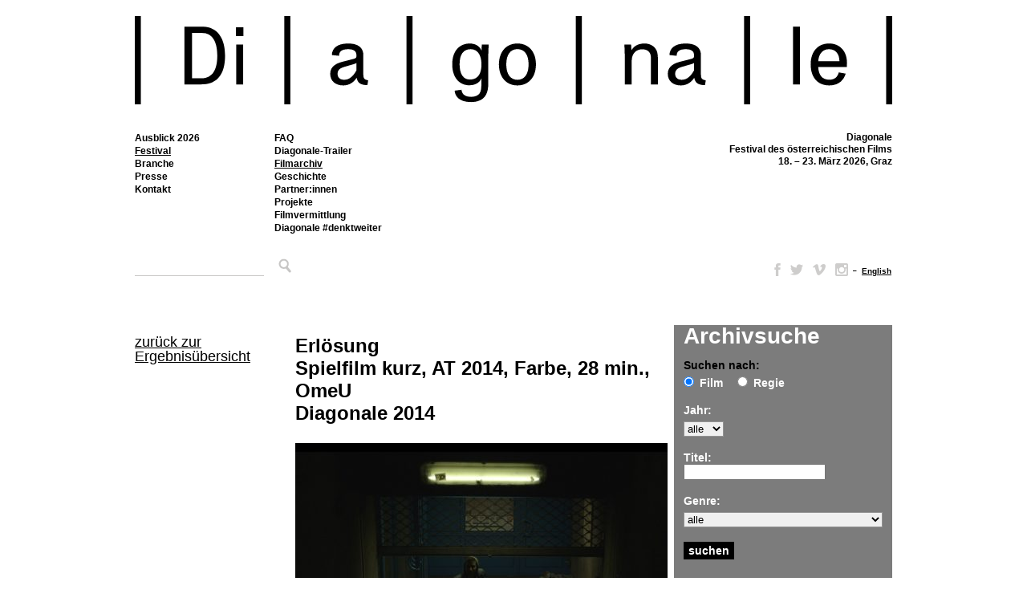

--- FILE ---
content_type: text/css
request_url: https://www.diagonale.at/wp-content/themes/diagonale/style.css?ver=1712913034
body_size: 69818
content:
/*
Theme Name: Diagonale
Description: Design und Programm sind urheberrechtlich geschuetzt.
Version: 3.0
Author: Heli Ammann, Roman Richter
*/

html {
    margin: 0;
    padding: 0;
}
body {
    margin: 0;
    padding: 0;
    color: #000000;
    font-family: Arial, Helvetica, sans-serif;
    font-size: 100.01%;
    background-color: #FFFFFF;
}
dialog {
	width:50%;
}
dialog a,
dialog a:hover,
dialog a:visited,
dialog a:active,
dialog a span,
dialog a:hover span,
dialog a:visited span,
dialog a:active span {
	text-decoration:none !important;
}
.stage {
    margin-left:auto;
    margin-right:auto;
    position: relative;
    width: 944px;
    background-color: #FFF;
}
.spielplan .stage {
	max-width:1544px;
	width:100%;
}
#right-spons-wrapper {
    max-width:300px;
    float:left;
    position:absolute;
    left:1004px;
    top:0px;
}
#right-spons-wrapper #right-spons {
    position: absolute;
    top: 0;
}
#right-spons-wrapper #right-spons.fixed {
    position: fixed;
    top: 0;
}
#right-spons-wrapper #right-spons img {
    margin:0;
    padding:0;
}
.header {
    width: 944px;
    background-color: transparent;
    margin-bottom: 15px;
    margin-right:0;
}

.spielplan .header {
    width:100%;
	max-width:1544px;
}

.header#startseite {
    margin-bottom: 30px;
    min-height:270px;
}

.header#aktuelles {
    margin-bottom: 45px;
}

.headtop {
    width: 100%;
    height: auto;
	margin-top:20px;
	position:relative;
}
.headtop #di-a-go-na-le img,
.headtop #d-24 img,
.headtop #d-year img,
.headtop #dia img {
    width:100%;
	height:auto;
}
.headtop #d-24,
.headtop #d-year,
.headtop #dia {
    display:none;
}

.headmid {
	display:flex;
	flex-direction:row;
	flex-wrap:nowrap;
	justify-content:space-between;
	margin-bottom:30px;
}

.headleft {
    width: 556px;
    height: auto;
	margin-top:30px;
}

.headright {
    height: auto;
    font-family: Arial,Helvetica,sans-serif;
    font-size: 12px;
	margin-top:30px;
	position:relative;
}

.spielplan .headright {
	float:right;
}

.logo {
    top: 0px;
    text-align: right;
    padding-top: 28px;
    padding-right: 0px;
    margin-right: 17px;
}

/* for header-gallery.php */
#ngg-pro-masonry-logo-outer-wrapper img {
    padding: 17px;
}

#sb-loading-inner {
    display: none;
}

.logotxt {
    margin-right:0;
    font-family: Arial,Helvetica,sans-serif;
    font-size: 12px;
    text-align: right;
    padding-top:0;
    line-height: 15px;
}

.suche {
    max-width: 288px;
    width:100%;
    margin-left:0;
    padding: 0;
}
#wrapper .suche {
    margin-left:0;
    position:static;
}
#wrapper.info ul,
#wrapper.info li {
	float:none;
	margin-left:6px;
}
#wrapper.info ol {
	padding-left:6px;
}
#wrapper.info li a,
#wrapper.info li a:visited {
	font-family: Arial, Helvetica, sans-serif;
	font-size: 12px;
	text-decoration: underline;
	color: #000;
	line-height: 16px;
}
#wrapper.info li a:hover,
#wrapper.info li a:active {
	font-family: Arial, Helvetica, sans-serif;
	font-size: 12px;
	text-decoration: underline;
	color: #000;
	line-height: 16px;
}
#wrapper.info hr {
	margin-top:18px;
	height:auto;
	margin-bottom:18px;
}
#wrapper.info h3 {
	margin-top:18px;
	height:auto;
	margin-bottom:18px;
}
#wrapper.info img {
	float:none;
}
#wrapper.info input {
	margin-top:-8px;
}
.suche form {
    padding: 0 0 0 0px;
}
.suche form .searchwrapper{
    display:flex;
}
.suche input#s {
    color: #8e8e8e;
    width: 157px;
    height: 20px;
    background-color: #F0F0F0;
    background: none;
    border: none;
    border-bottom: solid 1px #000;
}

.suche input#searchsubmit {
    background-image: url(img/lupe_b.png);
    background-repeat: no-repeat;
    background-color: transparent;
    width: 16px;
    height: 18px;
    margin-left: 18px;
    border: none;
}

.socialbox {
    font-family: Arial, Helvetica, sans-serif;
    font-size: 8px;
    color: #000000;
    font-weight: normal;
    line-height: 15px;
    margin-top:0;
    margin-right:0;
	display: flex;
	justify-content: space-between;
	flex-direction: row-reverse;
}
.socialbox ul {
    margin-top:7px;
}
.socialbox ul li {
    margin-left: 6px;
    float:left;
    text-align:left;
}

.socialbox ul li a#twitter,
.socialbox ul li a#facebook,
.socialbox ul li a#vimeo,
.socialbox ul li a#instagram { 
    width: 16px;
    height:16px;
    text-indent: -9999px;
    display: block;
    overflow: hidden;
    margin-left:6px;
    margin-top:-1px;
    margin-right:0;
}

.socialbox ul li a#twitter { 
    background: transparent url(img/twitter_online_social_media_grau.png) no-repeat 0 0;
}

.socialbox ul li a#facebook { 
    background: transparent url(img/facebook_online_social_media_grau.png) no-repeat 4px 0;
}

.socialbox ul li a#vimeo { 
    background: transparent url(img/vimeo_online_social_media_grau.png) no-repeat 0 0;
}

.socialbox ul li a#instagram { 
    background: transparent url(img/instagram_online_social_media_grau.png) no-repeat 0 0;
}

.socialbox ul li .wpml-ls-legacy-list-horizontal { 
    padding:0;
}

.socialbox ul li .wpml-ls-legacy-list-horizontal a { 
    line-height:15px;
}
.socialbox ul li .wpml-ls-legacy-list-horizontal a span {
    vertical-align: inherit;
}

.indeximg {
    width: 944px;
    height: 315px;
    top: 0;
    margin-bottom: 36px;
    float: left;
    background-image: url(img/indeximg.jpg);
}

.indexheadline {
    width: 944px;
    top: 0;
    margin-bottom: 15px;
    float: left;
    font-family: Arial, Helvetica, sans-serif;
    font-size: 20px;
    font-weight: lighter;
    color: #000;
    line-height: 54px;
    overflow:hidden;
}

.indexheadline ol li {
    float:left;
}

.indexheadline p {

    font-family: Arial, Helvetica, sans-serif;
    font-size: 20px;
    font-weight: lighter;
    color: #000;
    line-height: 54px;
}

.indexheadline a,
.indexheadline a:hover,
.indexheadline a:active,
.indexheadline a:visited {
    margin: 0;
    font-family:  Arial, Helvetica, sans-serif;
    font-size: 20px;
    font-weight: lighter;
    color: #000;
    line-height: 54px;
    text-decoration: underline;
}

.indexheadline #livestream {
	display:flex;
	flex-wrap:wrap;
	width:100%;
	font-family: Arial,Helvetica,sans-serif;
	font-size: 12px;
	line-height: 18px;
	margin-top: 0px;
	margin-bottom: 0px;
	font-weight: normal;
	color: #000;
	border-top: 5px #000 solid;
	padding-bottom: 0;
	padding-top: 7px;
	margin-bottom: 35px;
	position:relative;
}
.indexheadline #livestream #streamon a {
	display:block;
	height:100%;
	width:100%;
}
.indexheadline #livestream a span,
.indexheadline #livestream a:hover span,
.indexheadline #livestream a:visited span,
.indexheadline #livestream a:active span {
	color:#000;
}
.indexheadline #livestream a,
.indexheadline #livestream a:hover,
.indexheadline #livestream a:visited,
.indexheadline #livestream a:active {
	text-decoration:none;
}
.indexheadline #streamon {
	font-family: Arial,Helvetica,sans-serif;
	font-size: 21px;
	line-height: 26px;
	font-weight: bold;
	text-decoration: none;
	color: #000;
	width: 368px;
	margin-right:0;
}
.indexheadline #streamon span {
	position:relative;
	padding-left:17px;
}
.indexheadline #streamon span:before {
	content: '';
	height: 8px;
	width: 8px;
	background: red;
	border-radius: 50%;
	position: absolute;
	top: 50%;
	left:0;
	transform: translateY(-50%);
	animation: blink 2s infinite;
}
@keyframes blink {
  0%, 100% { opacity: 0; }
  50% { opacity: 1; }
}
.indexheadline #streamon,
.indexheadline #streaminfo {
	display:block;
	position:relative;
	margin-bottom:20px;
}
.indexheadline #streamon:last-child,
.indexheadline #streaminfo:last-child {
	margin-bottom:0;
}
.indexheadline #streaminfo {
	width:calc(100% - 368px);
}
.indexheadline #streaminfo p {
	font-family: Arial,Helvetica,sans-serif;
	font-size: 12px;
	line-height: 18px;
	margin-top: 0px;
	margin-bottom: 0px;
	font-weight: normal;
	color: #000;
}
.indexheadline #streaminfo a,
.indexheadline #streaminfo a:hover,
.indexheadline #streaminfo a:visited,
.indexheadline #streaminfo a:active {
	font-family: Arial,Helvetica,sans-serif;
	font-size: 12px;
	line-height: 18px;
	margin-top: 0px;
	margin-bottom: 0px;
	font-weight: normal;
	color: #000;
	text-decoration: underline;
}
.gallery_life.ratio_default .wpmf-gallery-item .wpmf-gallery-icon::before {
	padding-top: 0 !important;
}
.naviheadline {
    width: 944px;
    top: 0;
    margin-bottom: 36px;
    float: left;
    font-family: Arial, Helvetica, sans-serif;
    font-size: 20px;
    font-weight: lighter;
    color: #000;
    line-height: 30px;
}

.naviheadline ul {
    width: 100%;
}

.naviheadline p {
    font-family: Arial, Helvetica, sans-serif;
    font-size: 20px;
    font-weight: lighter;
    color: #000;
    line-height: 30px;
}

.navilinks li {
    display: inline;
    margin: 5px 0px;
    padding: 0px 0;
    padding-left: 5px;
    border-left: 1px solid #000000;
}

.navilinks li:first-child {
    border-left: 0;
    padding-left: 0px;
}

.navilinks li a,
.navilinks li a:visited {
    font-family: Arial, Helvetica, sans-serif;
    font-size: 20px;
    font-weight: lighter;
    color: #000;
    padding: 0;
    margin-top: 0;
    text-decoration: underline;
    white-space: nowrap;
}

.navilinks li a:hover,
.navilinks li a:active {
    font-family:  Arial, Helvetica, sans-serif;
    font-size: 20px;
    font-weight: lighter;
    padding: 0;
    margin-top: 0;
    text-decoration: underline;
    white-space: nowrap;
    color: #000;
}

ul,li {
    margin: 0 0px;
    padding: 0 0px;
    float: right;
}

/* Einstellungen fuer den Carousel-Slider */
.carousel ul {
    float: left;
}
.wpmf-front-box { 
    visibility: hidden;
}
.wpmf-gallerys ul.slides li {
    height:315px;
}

#wrapper {
    width: 100%;
	max-width:100%;
    padding: 0 0px;
    top: 0;
    margin-right:0;
    margin-bottom: 0px;
	margin-top:30px;
    float: left;
    position:relative;
	display: flex;
	flex-wrap: wrap;
	justify-content: space-between;
}

.spielplan #wrapper {
    width: 100%;
    max-width:1544px;
}

#wrapper .naviheadline ul.filmnavilinks li {
    float:none;
}

#wrapper #filmdetailsselwrapper #filmheadline ul.letters,
#wrapper #filmdetailsselwrapper #filmheadline ul.letters li,
#wrapper #regiedetailsselwrapper #regieheadline ul.letters,
#wrapper #regiedetailsselwrapper #regieheadline ul.letters li {
    float:left;
}

#wrapperleft {
    width: 100%;
    top: 0;
    float: left;
    margin-right: 16px;
	max-width: calc(50% - 104px);
}

.box {
    max-width: 368px;
	width:100%;
    top: 0;
    border-top: 5px #000 solid;
    padding-bottom: 0;
    padding-top: 7px;
    margin-bottom: 35px;
}

.box img {
    width: 368px;
    top: 0;
    padding-top: 0px;
    padding-bottom: 0px;
    margin-bottom: 17px;
    border: none;
    display: block;
}

.deko {
    width: 368px;
    top: 0;
    float: left;
    padding-bottom: 0;
    margin-bottom: 35px;
}

.boxnl {
    width: 368px;
    top: 0;
    float: left;
    border-top: 9px #000 solid;
    padding-bottom: 0;
    margin-bottom: 35px;
}

.boxnl p {
    font-weight: bold;
}

.boxnl p a {
    font-weight: normal;
}

.boxnl form {
    margin-top: 16px;
}

.boxnl input {
    font-family: Arial,Helvetica,sans-serif;
    font-size: 12px;
    line-height: 26px;
    color: #7C7C7C;
    background-color: #F0F0F0;
    width: 272px;
    height: 26px;
    border: none;
    padding-left: 7px;
}

input {
    overflow: visible;
    padding-top: 0px;
}

input#checkbox {
    width: 20px;
    height: 20px;
    margin: 0;
    background-color: #FFF;
    border: none;
    padding: 0;
}

#wrapperright {
    max-width: calc(50% - 104px);
	width: 100%;
    top: 0;
    float: left;
    margin-bottom: 35px;
	margin-right:16px;
}

.submenu,h5 {
    margin-bottom: 0;
    margin-top: 10px;
    float: none;
    font-family: Arial, Helvetica, sans-serif;
    font-size: 10px;
    font-weight: lighter;
    color: #606060;
    display: inline;
}

.headline {
    margin-top: 0px;
    margin-bottom: 23px;
}

.headline#aktuelles {
    margin-top: 0px;
    margin-bottom: 11px;
}

.aktuellesdatum {
    margin-top: 0px;
    margin-bottom: 5px;
    font-weight: lighter;
    font-family: Arial, Helvetica, sans-serif;
    font-size: 14px;
    color: #7C7C7C;
}

.aktuellesimg {
    margin-top: 0px;
    margin-bottom: 24px;
}

.gallery-masonry {
	min-height:auto !important;
}

.boxcontent,.presseboxcontent {
    margin-top: 0px;
    padding-right: 20px;
    margin-bottom: 0px;
}

.boxcontent form {
    margin-top: 16px;
    margin: 0px;
    padding-top: 0px;
    font-family: Arial,Helvetica,sans-serif;
    font-size: 14px;
    line-height: 18px;
}

.boxcontent {
    font-family: Arial, Helvetica, sans-serif;
    font-size: 12px;
    color: #000;
    line-height: 18px;
}

.boxcontent h3 + p {
    margin-top: 0px;
    padding-right: 20px;
    margin-bottom: 0px;
    padding-bottom: 0px;
}

.boxcontentlarge {
    padding-right: 20px;
    padding-bottom: 0px;
    margin-top: 0;
    margin-bottom: 0;
}

.boxcontentlarge p {
    font-family: Arial, Helvetica, sans-serif;
    font-size: 20px;
    color: #000;
    line-height: 30px;
}

.boxcontentlarge p + p {
    font-family: Arial, Helvetica, sans-serif;
    font-size: 12px;
    color: #000;
    line-height: 18px;
}

.divider {
    width: 100%;
    border-top: 1px #000 solid;
    margin-bottom: 2px;
    margin-top: 36px;
}

.datumdivider {
    width: 368px;
    border-top: 1px #000 solid;
    margin-bottom: 18px;
    margin-top: 36px;
}

.stickydivider {
    width: 176px;
    border-top: 1px #000 solid;
    margin-bottom: 8px;
    margin-top: 14px;
}

.sponsors {
    width: 176px;
	max-width:100%;
    top: 0;
    margin-bottom: 32px;
    border-top: 5px #000 solid;
    text-align: right;
    line-height: 28px;
    position:static;
    right:0;
}
.sponsors-resp {
    display:none;
}

.sponsorscontent {
    width: 176px;
    top: 0;
    float: left;
    margin-left: 16px;
    margin-bottom: 32px;
    margin-top: 53px;
}

.sponsorsad,.nllist {
    margin-top: 9px;
    margin-bottom: 3px;
    width: 176px;
}

.sponsorsad h4 a,
.sponsorsad h4 a:hover,
.sponsorsad h4 a:active,
.sponsorsad h4 a:visited {
    color:#000;
    text-align:right;
    font-family: Arial, Helvetica, sans-serif;
    font-size: 12px;
	text-decoration:underline;
}

.sponsorsad a,
.sponsorsad a:hover,
.sponsorsad a:active,
.sponsorsad a:visited {
    font-family: Arial, Helvetica, sans-serif;
    font-size: 12px;
    font-weight: lighter;
    color: #000;
    padding: 0;
    margin-top: 0;
    text-decoration: underline;
}

.contentsponsors {
    width: 176px;
    float: left;
    margin-top: 0px;
    margin-left: 16px;
    margin-bottom: 32px;
    padding-top: 46px;
    /* border-top: 1px solid black; */
}

.wrappernllist {
    width: 176px;
    top: 0;
    float: left;
    margin-left: 16px;
    margin-bottom: 32px;
    margin-top: 50px;
}

.nllist p {
    margin-top: 0px;
}

.grey,.stickies .uhrzeit {
    color: #7C7C7C;
    margin-top: 0px;
}

hr {
	height: 0;
	border-bottom: 1px solid #000;
	border-top: 0px;
}

h1 {
    font-family: Arial, Helvetica, sans-serif;
    font-size: 14px;
    font-weight: bold;
    color: #000000;
    line-height: 20px;
    margin: 0;
}

h1 a,.headline h1 a,.headline h1 a:hover,.headline h1 a:active,.headline h1:visited,.headline#aktuelles h1 a,.headline#aktuelles h1 a:hover,.headline#aktuelles h1 a:active,.headline#aktuelles h1:visited {
    font-family: Arial, Helvetica, sans-serif;
    font-size: 14px;
    color: #000000;
    line-height: 20px;
    margin: 0;
    text-decoration: none;
}

h1 a:hover {
    font-family: Arial, Helvetica, sans-serif;
    font-size: 14px;
    color: #000;
    line-height: 30px;
    margin: 0;
    text-decoration: none;
}

h2 {
    font-family: Arial,Helvetica,sans-serif;
    font-size: 14px;
    font-weight: bold;
    line-height: 18px;
    margin-top: 0;
    margin-bottom: 18px;
}

h3 {
    font-family: Arial,Helvetica,sans-serif;
    font-size: 14px;
    font-weight: bold;
    line-height: 18px;
    margin-bottom: 0;
}

h4 {
    font-family: Arial, Helvetica, sans-serif;
    font-size: 18px;
    font-weight: lighter;
    color: #757575;
    line-height: 22px;
    margin: 0;
}

h4 a,
h4 a:hover,
h4 a:active,
h4 a:visited {
    font-family:  Arial, Helvetica, sans-serif;
    font-size: 18px;
    font-weight: lighter;
    color: #000;
    line-height: 22px;
    margin: 0;
    text-decoration: underline;
}

h1#black,
h4#black,
.datum_start_nur_tag#black,
.uhrzeit#black h1,
.monatsname#black h1,
.dateleft#black,
.presseboxcontent p:hover,
.pressestimmen p:hover {
    color: #000;
}
.menu-haupt-container ul li.current-menu-ancestor ul li.current-menu-ancestor ul li a,
.menu-haupt-container ul li.current-menu-ancestor ul li.current-menu-ancestor ul li a:visited,
.menu-haupt-container ul li.current-menu-ancestor ul li a,
.menu-haupt-container ul li.current-menu-ancestor ul li a:visited,
.menu-haupt-container ul li.current-menu-ancestor ul li.current-menu-parent ul li a,
.menu-haupt-container ul li.current-menu-ancestor ul li.current-menu-parent ul li a:visited,
.menu-haupt-container ul li.current-menu-ancestor ul li.current-menu-item ul li a,
.menu-haupt-container ul li.current-menu-ancestor ul li.current-menu-item ul li a:visited,
.menu-haupt-container ul li.current-menu-item ul li a,
.menu-haupt-container ul li.current-menu-item ul li a:visited {
    color: #000;
	text-decoration:none;
}
.menu-haupt-container ul li.current-menu-ancestor ul li.current-menu-ancestor ul li a:hover,
.menu-haupt-container ul li.current-menu-ancestor ul li.current-menu-ancestor ul li a:active,
.menu-haupt-container ul li.current-menu-ancestor ul li a:hover,
.menu-haupt-container ul li.current-menu-ancestor ul li a:active,
.menu-haupt-container ul li.current-menu-ancestor ul li.current-menu-parent ul li a:hover,
.menu-haupt-container ul li.current-menu-ancestor ul li.current-menu-parent ul li a:active,
.menu-haupt-container ul li.current-menu-ancestor ul li.current-menu-item ul li a:hover,
.menu-haupt-container ul li.current-menu-ancestor ul li.current-menu-item ul li a:active,
.menu-haupt-container ul li.current-menu-item ul li a:hover,
.menu-haupt-container ul li.current-menu-item ul li a:active {
    color: #000;
	text-decoration:underline;
}

.red,
.marginalcontent#red p {
    color: #757575;
}


.menu-haupt-container ul li.current-menu-parent a,
.menu-haupt-container ul li.current-menu-parent a:visited,
.menu-haupt-container ul li.current-menu-item a,
.menu-haupt-container ul li.current-menu-item a:visited,
.menu-haupt-container ul li.current-menu-ancestor ul li.current-menu-parent a,
.menu-haupt-container ul li.current-menu-ancestor ul li.current-menu-parent a:visited,
.menu-haupt-container ul ul li.current-menu-item a,
.menu-haupt-container ul ul li.current-menu-item a:visited,
.naviheadline ul li ul li.current-menu-item a {
    color: #000;
	text-decoration:underline;
}
.menu-haupt-container ul li.current-menu-ancestor ul li.current-menu-ancestor a,
.menu-haupt-container ul li.current-menu-ancestor ul li.current-menu-ancestor a:visited,
.menu-haupt-container ul li.current-menu-ancestor ul li.current-menu-ancestor ul li.current-menu-ancestor a,
.menu-haupt-container ul li.current-menu-ancestor ul li.current-menu-ancestor ul li.current-menu-ancestor a:visited,
.menu-haupt-container ul li.current-menu-ancestor a,
.menu-haupt-container ul li.current-menu-ancestor a:visited,
.menu-haupt-container ul li.current-menu-ancestor ul li.current-menu-item a,
.menu-haupt-container ul li.current-menu-ancestor ul li.current-menu-item a:visited,
.menu-haupt-container ul li.current-menu-parent ul li.current-menu-item a,
.menu-haupt-container ul li.current-menu-parent ul li.current-menu-item a:visited,
.menu-haupt-container ul li.current-menu-ancestor ul li.current-menu-parent ul li.current-menu-item a,
.menu-haupt-container ul li.current-menu-ancestor ul li.current-menu-parent ul li.current-menu-item a:visited,

.menu-haupt-container ul li.current-menu-ancestor ul li.current-menu-parent ul li.current-menu-item a:hover,
.menu-haupt-container ul li.current-menu-ancestor ul li.current-menu-parent ul li.current-menu-item a:active,

.menu-haupt-container ul li.current-menu-ancestor ul li a:hover,
.menu-haupt-container ul li.current-menu-ancestor ul li.current-menu-parent ul li a:hover,
.menu-haupt-container ul li.current-menu-ancestor ul li.current-menu-item ul li a:hover,
.menu-haupt-container ul li.current-menu-item ul li a:hover,
.menu-haupt-container ul li.current-menu-item ul.sub-menu li a:hover {
    color: #000;
	text-decoration:underline;
}

p a,
p a:hover,
p a:active,
p a:visited,
.box a,
.box a:hover,
.box a:active,
.box a:visited {
    font-family: Arial,Helvetica,sans-serif;
    font-size: 12px;
    color: #000;
    text-decoration: underline;
    margin-top: 0;
    margin-bottom: 0;
}

p strong a,
p strong a:hover,
p strong a:active,
p strong a:visited {
    font-family: Arial,Helvetica,sans-serif;
    font-size: 12px;
    font-weight: bold;
    color: #000;
    text-decoration: none;
    margin-top: 0;
    margin-bottom: 0;
}

p {
    font-family: Arial,Helvetica,sans-serif;
    font-size: 12px;
    line-height: 18px;
    margin-top: 0px;
    margin-bottom: 0px;
    font-weight: normal;
}

p + p,.presseboxcontent h1 + p {
    margin-top: 18px;
}

.social,.footerlinks {
    list-style-type: none;
    margin: 0px 0;
    padding: 0;
}

.social li a,
.social li a:hover,
.social li a:visited,
.social li a:active {
    font-family: Arial, Helvetica, sans-serif;
    font-size: 10px;
    color: #000;
    text-decoration: underline;
    padding: 0px 0;
    margin-right:0;
    font-weight:bold;
}

/*.footer {
    width: 944px;
    margin-left: 40px;
    margin-right:9999px;
    border-top: 1px #000 solid;
    top: 0;
    padding: 0;
    float:left;
}*/

.footer {
    background:#f5f5f5;
    border-top: medium none;
    box-sizing: border-box;
    max-width: 944px;
    overflow: hidden;
    padding:20px;
    width: 100%;
    margin:0 auto;
    clear:both;
}
.spielplan .footer {
    max-width: 1544px;
}
.footer .inner-footer-wrapper {
    width:100%;
    height:auto;
}
.spielplan .footer .inner-footer-wrapper {
    display:flex;
	flex-wrap:nowrap;
	flex-direction:column;
}
.footer .mc4wp-form {
    margin:0 0 10px 0;
}
.spielplan .footer .mc4wp-form,
.spielplan .footer ul.footerlinks {
    max-width:calc(100% - 40px);
}
.footer .mc4wp-form input[type="email"] {
    width:335px;
    display:inline-block;
    margin-right:10px;
}
.footer .mc4wp-form input[type="submit"] {
    background: #000 none repeat scroll 0 0;
    border: medium none;
    color: #fff;
    height: 21px;
    padding: 0 5px;
}
.footer .mc4wp-form input[type="submit"]:hover {
    background: #000;
}
.footer li {
    float:left;
    line-height:16px;
}
.footer ul.footerlinks {
    float:left;
    line-height:16px;
}
.footer ul.footerlinks {
    margin-top:10px;
}
.footerlinks li {
    display: inline;
    margin: 0 0px;
    width:174px;
}
.footerlinks li a,
.footerlinks li a:visited {
    color: #000;
    display: block;
    font-family: Arial,Helvetica,sans-serif;
    font-size: 12px;
    font-weight: bold;
    line-height: 16px;
    text-decoration: none;
}
.footerlinks li a:hover,
.footerlinks li a:active {
    color: #000;
    display: block;
    font-family: Arial,Helvetica,sans-serif;
    font-size: 12px;
    font-weight: bold;
    line-height: 16px;
    text-decoration: underline;
}
/*
.footerlinks li a,a:hover,a:active {
    font-family: Arial, Helvetica, sans-serif;
    font-size: 12px;
    font-weight: lighter;
    color: #000;
    display: inline;
    padding: 0;
    margin-top: 0;
    text-decoration: none;
}
*/
form {
    margin-bottom: 0px;
}

#marginalwrapper {
    width: 158px;
    top: 0;
    float: left;
    margin-right: 34px;
    padding-top: 70px;
    /*	border-top: 1px solid black; */
}

#marginalwrapper p {
    font-family: Arial, Helvetica, sans-serif;
    font-size: 10px;
    font-weight: bold;
    line-height: 16px;
    color: #000000;
}

#marginalwrapper a,#webnotizwrapper a {
    font-family: Arial, Helvetica, sans-serif;
    font-size: 10px;
    font-weight: lighter;
    line-height: 16px;
    color: #000;
}

#webnotizwrapper {
    width: 158px;
    top: 0;
    float: left;
    margin-right: 34px;
    padding-top: 6px;
}

#webnotizwrapper p {
    font-family: Arial, Helvetica, sans-serif;
    font-size: 12px;
    font-weight: lighter;
    line-height: 18px;
    color: #35312D;
    margin-top: 22px;
}

#contentwrapper {
    width: 544px;
    top: 0;
    float: left;
    margin-right: 16px;
    margin-bottom: 35px;
    /* border-top: 1px solid black; */
    padding-top: 30px;
}

#contentwrapper img {
    padding-right: 10px;
    padding-bottom: 10px;
    padding-top: 4px;
    float: left;
    border: none;
}

#videowrapper {
    width: 560px;
    top: 0;
    float: left;
    margin-right: 16px;
    margin-bottom: 35px;
}

#vidgaldetailwrapper {
    width: 368px;
    top: 0;
    padding-top: 83px;
    margin-bottom: 35px;
    float: left;
}

#video {
    width: 560px;
    height: 420px;
}

#videotextcontent {
    margin-top: 20px;
    padding-right: 20px;
}

.marginal,hr.dick + p {
    padding-top: 0px;
}

.marginalcontent,.webnotizcontent {
    padding-top: 0px;
    margin-bottom: 18px;
}

.marginalback {
    padding-top: 49px;
}

#galwrapper {
    width: 1024px;
    padding: 0 0px;
    top: 0;
    float: left;
    display: block;
}

.galrowwrapper {
    width: 960px;
    padding: 0 0px;
    top: 0;
    float: left;
    display: block;
    overflow: hidden;
}

.sponsorgalrowwrapper {
    width: 960px;
    padding: 0 0px;
    top: 0;
    float: left;
    display: flex;
	flex-wrap:wrap;
    margin-bottom: 11px;
    position: relative;
}

.vidgalrowwrapper {
    width: 400px;
    padding: 0 0px;
    top: 0;
    display: block;
    overflow: hidden;
}

.galimgwrapper {
    width: 176px;
    height: 144px;
    background-color: #F0F0F0;
    display: table-cell;
    border: none;
    vertical-align: middle;
}

#galerie li a,
#galerie li a:hover,
#galerie li a:visited,
#galerie li a:active {
    color: #000;
    text-decoration: none;
    font-family: Arial,Helvetica,sans-serif;
    font-size: 14px;
    font-weight: normal;
    line-height: 18px;
    margin-top: 0;
    margin-bottom: 0px;
}

.galimginnerwrapper {
    width: 176px;
    height: 117px;
    display: block;
    border: none;
    vertical-align: middle;
    overflow:hidden;
}

.galvidwrapper {
    width: 176px;
    height: 99px;
    display: table-cell;
    border: none;
    vertical-align: middle;
}

.galimgwrapper img,.galvidwrapper img,.sponsorgalwrapper img {
    border: none;
    display: block;
    margin-left: auto;
    margin-right: auto;
}

.galimgwrapper img {
    width:176px;
    height: auto;
    margin-top:0;
}

.sponsorgalwrapper {
    width: 176px;
    height: 60px;
    background-color: #F0F0F0;
    display: table-cell;
    border: none;
    vertical-align: middle;
    position: relative;
}

img.resize {
    width: 100%;
    height: auto;
    height: 100%;
}

#galerie {
    display: block;
    float: left;
}

#sponsorgalerie {
    display: block;
    float: left;
    position: relative;
}

#vidtopspacer {
    height: 83px;
}

.galimgwrapper:hover {
    background-color: #000;
}

#galerie li {
    list-style-type: none;
    float: left;
    text-align: left;
    display: inline-block;
    width: 176px;
    margin-right: 16px;
    margin-bottom: 18px;
}

#sponsorgalerie li {
    list-style-type: none;
    float: left;
    text-align: left;
    width: 176px;
    margin-right: 16px;
}

#galerie li h2 a,#sponsorgalerie li h2 a {
    color: #000;
    text-decoration: none;
    font-family: Arial,Helvetica,sans-serif;
    font-size: 14px;
    font-weight: bold;
    line-height: 18px;
    margin-top: 0;
    margin-bottom: 0px;
}

#galerie li h2 a:hover {
    color: #000;
    text-decoration: none;
    font-family: Arial,Helvetica,sans-serif;
    font-size: 14px;
    font-weight: bold;
    line-height: 18px;
    margin-top: 0;
    margin-bottom: 0px;
}

#galerie li h2 {
    margin-top: 7px;
}

#sponsorgalerie li h2,#sponsorgalerie li p {
    margin-top: 5px;
    margin-bottom: 0px;
}

#galerie li h2 + p {
    margin-top: -18px;
    margin-bottom: 0px;
}

#galerie li p + p,#formwrapper form {
    margin-top: 0px;
    margin-bottom: 0px;
}

#galerie li p {
    margin-top: 7px;
    margin-bottom: 0px;
}

.pressestimmenwrapper {
    width: 442px;
    float: left;
    margin-top: 53px;
    margin-right: 30px;
}

.pressedivider {
    width: 442px;
    height: 40px;
}

.abmelden {
    margin-left: 20px;
}

.sponsorgalrowwrapper h2,.sponsorgalrowwrapper p {
    float: left;
    display: inline;
}

.sprechblase {
    width: 20px;
    height: 17px;
    margin-top: 5px;
    margin-left: auto;
	margin-right:auto;
    border: none;
    display: block;
    background-image: url(img/btn_sprechblase1.png);
    background-repeat: no-repeat;
    position: relative;
}

.sprechblase:hover {
    background-image: url(img/btn_sprechblase2.png);
}

.tooltip {
    position: relative;
	display:block;
	height:17px;
}

.tooltip div.blase {
    display: none;
    position: absolute;
    width: 306px;
    height: 300px;
}

.tooltip:hover div.blase {
    position: absolute;
    z-index: 99;
    top: -293px;
    left: -40px;
    color: #000;
    font-style: italic;
    background-image: url(img/sprechblase.png);
    background-repeat: no-repeat;
    display: block;
}

.blase p {
    padding-top: 12px;
    padding-left: 16px;
    padding-right: 16px;
}

.blase p span.grey {
    color: #7C7C7C;
    font-style: normal;
}

#formwrapper {
    margin-top: 30px;
    margin-bottom: 0px;
}

.formrowwrapper {
    width: 544px;
    height: 26px;
    margin-top: 10px;
}

.formdesc {
    width: 150px;
    height: 26px;
    float: left;
}

/*.	 p {
    text-align: left;
    padding-top: 4px;
}*/

.formfield {
    width: 272px;
    float: left;
}

#formbottomspacer {
    height: 40px;
    clear: both;
}

#formerror p {
    color: #f400fd;
    font-weight: bold;
    padding-top: 23px;
    padding-bottom: 0px;
}

p.pink {
    color: #f400fd;
}

#terminwrapper {
    width: 368px;
    top: 0;
    float: left;
    border-top: 9px #000 solid;
    margin-bottom: 35px;
}

.terminbox {
    top: 0;
    float: none;
    padding-bottom: 4px;
    padding-top: 6px;
    padding-right: 20px;
    margin-bottom: 0px;
}

.terminbox img {
    top: 0;
    padding-top: 0px;
    padding-bottom: 0px;
    margin-bottom: 17px;
    border: none;
    display: block;
}

.datum_start_nur_tag,.dateleft,.dateleft p {
    float: left;
    font-family: Arial, Helvetica, sans-serif;
    font-size: 42px;
    line-height: 36px;
    font-weight: normal;
    color: #000000;
    margin-right: 6px;
}

.datum_start_nur_tag {
    margin-top:2px;
}

.uhrzeit,.monatsname,.dateright {
    margin: 0;
    float: none;
}
.datum {
    float: left;
    color: #757575;
    font-weight: bold;
    padding-right: 4px;
}

.datum h2 {
    margin: 0 0px;
}

.uhrzeit h2 {
    margin: 0;
}

.stickywrapper {
    width: 176px;
    top: 0;
    float: left;
    margin-left: 16px;
    margin-bottom: 35px;
    border-top: 9px #000 solid;
}

.stickies {
    margin-top: 9px;
    margin-bottom: 0px;
    width: 176px;
    float: left;
}

.datewrapper {
    padding: 0;
    margin-bottom: 4px;
    float: none;
}

.datewrapper .datum,.stickydatewrapper .datum_start_nur_tag,.stickydatewrapper .monatsname,.wpcf7-form-control-wrap br,.ngg-galleryoverview div {
    display: none;
}

.stickydatewrapper,.stickycontentwrapper {
    padding: 0;
    margin-bottom: 0px;
    float: none;
}

hr.dick {
    color: #000;
    background-color: #000;
    height: 9px;
    margin-top: 20px;
}

hr.duenn {
    color: #000;
    background-color: #000;
    height: 1px;
    margin-top: 9px;
}

hr.duenn + p {
    padding-top: 8px;
}

img {
    border: none;
}

.boxcontent h1 {
    font-family: Arial, Helvetica, sans-serif;
    font-size: 12px;
    font-weight: bold;
    color: #000000;
    line-height: 30px;
    margin-top: 0;
    margin-bottom: 23px;
}

.headline h2 a,.headline h2 a:hover,.headline h2 a:active,.headline h2:visited {
    margin-top: 0px;
    margin-bottom: 23px;
    font-family: Arial,Helvetica,sans-serif;
    font-size: 14px;
    font-weight: bold;
    line-height: 18px;
    text-decoration: none;
    color: #000;
}

.headline h2, .headline h1, .headline#aktuelles h1, .headline#aktuelles h1 a, .headline#aktuelles h1 a:hover, .headline#aktuelles h1 a:visited {
    font-size: 24px;
    line-height: 28px;
    font-weight: bold;
    text-decoration: none;
    color: #000;
}

.marginalcontent#red a,.marginalcontent#red a:hover,.marginalcontent#red a:active,.marginalcontent#red a:visited {
    padding-top: 0px;
    margin-bottom: 18px;
    text-decoration: none;
}

.presseboxcontent p {
    color: #A0A0A0;
}

.presseboxcontent p + p {
    color: #000;
    margin-top: 0px;
}

.pressestimmen {
    width: 442px;
    margin: 0px;
}

.pressestimmen p {
    margin-bottom: 0px;
    color: #A0A0A0;
}

.pressestimmen span {
    font-weight: normal;
    color: #000;
}

/* Menue */

.menu-haupt-container-strich {
    width: 174px;
    padding: 0px 0;
    margin-left: 20px;
    margin-top: 20px;
    position: relative;
}

.menu-haupt-container-strich ul,.menu-haupt-container-strich ul a,.menu-haupt-container-strich ul a:visited,.menu-haupt-container ul,.menu-haupt-container ul a,.menu-haupt-container ul a:visited {
    list-style: none;
    display: block;
    font-family: Arial, Helvetica, sans-serif;
    font-size: 12px;
    text-decoration: none;
    color: #000;
    width: 174px;
    line-height: 16px;
    font-weight: bold;
}

.menu-haupt-container-strich li,.menu-haupt-container li {
    float: left;
    width: 174px;
}

.menu-haupt-container-strich ul ul {
    visibility: visible;
    position: absolute;
    height: 0;
    top: 0px;
    left: 174px;
    width: 174px;
}

.menu-haupt-container {
    width: 174px;
    padding: 0px 0;
    margin-left:0;
    margin-top: 0px;
    position: relative;
}

.menu-haupt-container ul li a:hover {
    list-style: none;
    display: block;
    font-family: Arial, Helvetica, sans-serif;
    font-size: 12px;
    text-decoration: underline;
    color: #000;
    width: 174px;
    line-height: 16px;
}

.menu-haupt-container ul ul ul {
    left: 174px;
    top: 0px;
    width: 174px;
}

.menu-haupt-container ul ul {
    visibility: hidden;
    position: absolute;
    height: auto;
    top: 16px;
    left: 174px;
    width: 174px;
}

.menu-haupt-container ul li.current-menu-ancestor ul,.menu-haupt-container ul li.current-menu-parent ul,.menu-haupt-container ul li.current-menu-ancestor ul li.current-menu-ancestor ul,.menu-haupt-container ul li.current-menu-ancestor ul li.current-menu-parent ul,.menu-haupt-container ul li.current-menu-ancestor ul li.current-menu-item ul,.menu-haupt-container ul li.current-menu-item ul {
    visibility: visible;
}

.menu-haupt-container ul li.current-menu-ancestor ul ul,.menu-haupt-container ul li ul li ul li ul li,.menu-haupt-container ul li.current-menu-parent ul ul,.menu-haupt-container ul li.current-menu-item ul ul {
    visibility: hidden;
}

.menu-item li{
    float: left !important;
}

/*
.sub-menu ul, .menu ul{
        float: left !important;
}
*/

/* =WordPress Core
-------------------------------------------------------------- */
.alignnone,a img.alignnone,.wp-caption.alignnone,.wp-caption.alignleft {
    margin: 5px 20px 20px 0;
}

.aligncenter,div.aligncenter {
    display: block;
    margin: 5px auto 5px auto;
}

.alignright,a img.alignright {
    float: right;
    margin: 5px 0 20px 20px;
}

.alignleft,a img.alignleft {
    float: left;
    margin: 0px 0px 0px 0;
}

a img.aligncenter {
    display: block;
    margin-left: auto;
    margin-right: auto;
}

.wp-caption {
    background: #fff;
    border: 0px solid #f0f0f0;
    max-width: 96%;
    padding: 5px 3px 10px;
    text-align: center;
}

.wp-caption.alignright {
    margin: 5px 0 20px 20px;
}

.wp-caption img {
    border: 0 none;
    height: auto;
    margin: 0;
    max-width: 98.5%;
    padding: 0;
    width: auto;
}

.wp-caption p.wp-caption-text {
    font-size: 11px;
    line-height: 17px;
    margin: 0;
    padding: 0 4px 5px;
}

/* Contact Form 7
-------------------------------------------------------------- */

/*
.wpcf7-form-control-wrap br {
    display: none;
}
*/


.boxcontent input.wpcf7-text,.box input.wpcf7-text {
    font-family: Arial,Helvetica,sans-serif;
    font-size: 12px;
    line-height: 26px;
    color: #7C7C7C;
    background-color: #F0F0F0;
    width: 272px;
    height: 26px;
    border: none;
    padding-left: 7px;
    margin-bottom: 18px;
}

.ngg-galleryoverview div:first-child {
    display: block !important;
}

.box form,.newsletter form {
    margin: 0px;
    padding-top: 0px;
    font-family: Arial,Helvetica,sans-serif;
    font-size: 12px;
    line-height: 18px;
}

.boxcontent input.feld {
    font-family: Arial,Helvetica,sans-serif;
    font-size: 12px;
    line-height: 26px;
    color: #7C7C7C;
    background-color: #F0F0F0;
    width: 272px;
    height: 26px;
    border: none;
    padding-left: 7px;
    display: block;
    /*margin-bottom: 18px;*/
}

.box input.feld {
    font-family: Arial,Helvetica,sans-serif;
    font-size: 12px;
    line-height: 26px;
    color: #7C7C7C;
    background-color: #F0F0F0;
    width: 272px;
    height: 26px;
    border: none;
    padding-left: 7px;
    display: block;
    /*margin-top: 18px;*/
}

.newsletter input.newsletter-email {
    font-family: Arial,Helvetica,sans-serif;
    font-size: 12px;
    line-height: 26px;
    color: #7C7C7C;
    background-color: #F0F0F0;
    width: 272px;
    height: 26px;
    border: none;
    padding-left: 7px;
    display: block;
    margin-top: 18px;
    margin-bottom: 18px;
}

.boxcontent input.tick,.box input.tick {
    border: none;
    display: inline-block;
}

.boxcontent input.submit,.box input.submit,.box input.wpcf7-submit,.boxcontent input.wpcf7-submit {
    border: 0 none;
    background: transparent;
    cursor: pointer;
    font-family: Arial,Helvetica,sans-serif;
    font-size: 12px;
    color: #757575;
    text-decoration: none;
    margin-top: 18px;
    margin-bottom: 0;
    margin-left: -5px;
}

input#searchsubmit:hover {
    cursor: pointer;
}
.naviheadline-lev4 {
    width: 944px;
    max-width:944px;
    top: 0;
    margin-bottom:0;
    float: left;
    font-family: Arial, Helvetica, sans-serif;
    font-size: 14px;
    font-weight: bold;
    color: #000;
    line-height: 30px;
    position:relative;
}
.headbottom + .naviheadline-lev4 {
    margin-top:30px;
}
.naviheadline-lev4 ul li {
    display:inline;
    zoom: 1; /* FÃƒÂ¼r IE7 und darunter */ 
    *display: inline; /* FÃƒÂ¼r IE7 und darunter */ 
}
.naviheadline-lev4 ul li ul li ul li.current_page_parent ul li a,
.naviheadline-lev4 ul li ul li ul li.current_page_item.menu-item-has-children ul li a {
    font-family:  Arial, Helvetica, sans-serif;
    font-size: 24px;
    font-weight: bold;
    color: #000;
    padding: 0;
    margin-top: 0;
    text-decoration: none;
    white-space: nowrap;
    position:relative;
    border-left: 1px solid #000;
    margin: 0 0px;
    padding-left: 5px;
    padding-right: 0px;
    left:0px;
    margin-left:5px;
}
.naviheadline-lev4 ul li ul li ul li.current_page_parent ul li a:hover,
.naviheadline-lev4 ul li ul li ul li.current_page_parent ul li a:active,
.naviheadline-lev4 ul li ul li ul li.current_page_item.menu-item-has-children ul li a:hover,
.naviheadline-lev4 ul li ul li ul li.current_page_item.menu-item-has-children ul li a:active {
    font-family: Arial, Helvetica, sans-serif;
    font-size: 24px;
    font-weight: bold;
    padding: 0;
    margin-top: 0;
    text-decoration: underline;
    white-space: nowrap;
    color: #000;
    position:relative;
    border-left: 1px solid #000;
    margin: 0 0px;
    padding-left: 5px;
    padding-right: 0px;
    margin-left:5px;
}
.naviheadline-lev4 ul li ul li ul li.current_page_parent ul li.current_page_item a,
.naviheadline-lev4 ul li ul li ul li.current_page_parent ul li.current_page_item a:hover,
.naviheadline-lev4 ul li ul li ul li.current_page_parent ul li.current_page_item a:visited,
.naviheadline-lev4 ul li ul li ul li.current_page_parent ul li.current_page_item a:active,
.naviheadline-lev4 ul li ul li ul li.current_page_item.menu-item-has-children ul li.current_page_item a,
.naviheadline-lev4 ul li ul li ul li.current_page_item.menu-item-has-children ul li.current_page_item a:hover,
.naviheadline-lev4 ul li ul li ul li.current_page_item.menu-item-has-children ul li.current_page_item a:visited,
.naviheadline-lev4 ul li ul li ul li.current_page_item.menu-item-has-children ul li.current_page_item a:active {
    font-family: Arial, Helvetica, sans-serif;
    font-size: 24px;
    font-weight: bold;
    color: #000;
    padding: 0;
    margin-top: 0;
    text-decoration: underline;
    white-space: nowrap;
    position:relative;
    border-left: 1px solid #000;
    margin: 0 0px;
    padding-left: 5px;
    padding-right: 0px;
    left:0px;
    margin-left:5px;
}
.naviheadline-lev4 ul li ul li ul li.current_page_parent ul li:first-child a,
.naviheadline-lev4 ul li ul li ul li.current_page_parent ul li:first-child a:hover,
.naviheadline-lev4 ul li ul li ul li.current_page_parent ul li:first-child a:visited,
.naviheadline-lev4 ul li ul li ul li.current_page_item.menu-item-has-children ul li:first-child a,
.naviheadline-lev4 ul li ul li ul li.current_page_item.menu-item-has-children ul li:first-child a:hover,
.naviheadline-lev4 ul li ul li ul li.current_page_item.menu-item-has-children ul li:first-child a:visited {
    border-left: 0;
    padding-left: 0px;
    margin-left:0px;
}
.naviheadline-lev4 li a {
    font-family: Arial, Helvetica, sans-serif;
    font-size: 24px;
    font-weight: bold;
    color: #000;
    padding: 0;
    margin-top: 0;
    text-decoration: none;
    white-space: nowrap;
    line-height:0px;
    display:inline;
    position:absolute;
}
.naviheadline-lev4 li a:hover,
.naviheadline-lev4 li a:active {
    font-family: Arial, Helvetica, sans-serif;
    font-size: 24px;
    font-weight: lighter;
    padding: 0;
    margin-top: 0;
    text-decoration: underline;
    white-space: nowrap;
    color: #000;
    line-height:0px;
    display:inline;
    position:absolute;
}
.naviheadline-lev4 ul li {
    visibility:hidden;
}
.naviheadline-lev4 ul li ul li ul li.current_page_parent ul li,
.naviheadline-lev4 ul li ul li ul li.current_page_item.menu-item-has-children ul li {
    visibility:visible;
}
.menu-haupt-container ul li.current-menu-ancestor ul li a:hover,
.menu-haupt-container ul li.current-menu-parent ul li a:hover,
.menu-haupt-container ul li ul li.current-menu-ancestor ul li a:hover,
.menu-haupt-container ul li ul li.current-menu-parent ul li a:hover,
.menu-haupt-container ul li.current-menu-ancestor ul li.current-menu-ancestor ul li a:hover,
.menu-haupt-container ul li.current-menu-parent ul li.current-menu-parent ul li a:hover {
    list-style: none;
    display: block;
    font-family: Arial, Helvetica, sans-serif;
    font-size: 12px;
    text-decoration: underline;
    color: #000;
    width: 172px;
    line-height: 16px;
}
/*
.menu-haupt-container ul li a:hover {
        list-style: none;
        display: block;
        font-family: Arial, Helvetica, sans-serif;
        font-size: 12px;
        text-decoration: none;
        color: #757575;
        width: 174px;
        line-height: 16px;
}
*/
.ngg-galleryoverview {
    margin-top: 0px !important;
}
.ngg-gallery-thumbnail-box {
    margin: 0px !important;
}

.ngg-gallery-thumbnail img {
    border: none !important;
    margin: 0 !important;
    padding: 0 !important;
}

/* NEU */

#menu-hauptmenue-mobile {
    display:none;
    width:30px;
    height:20px;
    position: absolute;
    left:20px;
    top:18px;
    z-index:9999;
}
#menu-hauptmenue-mobile svg:hover {
    cursor:pointer;
}
#menu-hauptmenue-mobile svg {
    width:30px;
    height:20px;
    fill:#FFF;
}
.archivmarginalimage {
    display:none;
}
#archivmarginalwrapper .archivmarginalimage {
    display:block;
}
.headbottom + .naviheadline-lev4 {
	margin-top:30px;
}
.naviheadline-lev4 {
    max-width: 944px;
    width: 100%;
    overflow:hidden;
}
.naviheadline-lev4 ul {
    float:left;
}
#filmdetailsselwrapper {
    max-width: 1024px;
    width: 100%;
}
#filmdetailsselwrapper + #filmdetailswrapper,
#filmdetailsselwrapper + #filmgalwrapper {
    margin-top:30px;
}
#filmgalwrapper {
    max-width: 1024px;
    width: 100%;
}
#filmgalerie ul {
    float:left;
}
#filmgalerie ul li {
    float: none;
    vertical-align: top;
    margin-right:11px;
}
#filmgalerie ul li:nth-child(5n) {
    margin-right:0;
}
#filmdetailsaddcontent {
    float: right !important;
}
#contentregieimgbox {
    float: left;
    margin-right: 20px;
    margin-top: 16px;
}
#contentarchivwrapper {
    float: left;
    margin-right:0;
    margin-top: 12px;
    max-width: 464px; /* !!! */
    width:100%; /* !!! */
}
#galwrapper {
    display:block;
    max-width: 944px;
    width: 100%;
}
#sponsgal,
.sponsorgalcatwrapper {
	width:100%;
	display:block;
}
.sponsorgalcatwrapper {
	margin-bottom:44px;
}
.sponsorgalcatwrapper h1 {
	font-family: Arial, Helvetica, sans-serif;
	font-size: 14px;
	font-weight: bold;
	margin-bottom:14px;
}
.sponsorgalcatwrapper ul {
	display:flex;
	flex-direction:row;
	flex-wrap:wrap;
	float:none;
	justify-content:space-between;
	align-items:center;
}
.sponsorgalcatwrapper ul li {
	float:none;
	list-style:none;
	margin-bottom:14px;
	width:176px;
	margin-right:10px;
	text-align:center;
	font-size:12px;
}

#galerie li {
    float: none;
    vertical-align:top;
    margin-right:11px;
}
#contentarchivbox {
    float: right;
}
.tl {
    display:none;
}

/* Ticketing */

#wrapper #ttcontainer {
	font-family: Arial,Helvetica,sans-serif;
	font-size: 12px;
	line-height: 18px;
	margin-top: 0px;
	margin-bottom: 0px;
	font-weight: normal;
	margin-top:18px;
	margin-bottom:18px;
}
#wrapper #ttcontainer input:first-child {
	margin-top:18px;
}
#wrapper #ttcontainer input {
	font-family: Arial,Helvetica,sans-serif;
	font-size: 12px;
	line-height: 26px;
	color: #7C7C7C;
	background-color: #F0F0F0;
	width: 272px;
	height: 26px;
	border: none;
	padding-left: 7px;
	display: block;
	max-width: 100%;
}
#wrapper #ttcontainer select {
	font-family: Arial,Helvetica,sans-serif;
	font-size: 12px;
	line-height: 26px;
	color: #000;
	background-color: #FFF;
	width: auto;
	height: 26px;
	border: 1px solid #000;
	padding-left: 7px;
	display: inline-block;
}
#wrapper #ttcontainer input[type="button"] {
	background: #000 none repeat scroll 0 0;
	border: medium none;
	color: #fff;
	height: 26px;
	padding: 0 5px;
	width:auto;
}
#wrapper #ttcontainer input[type="button"].inline {
	display:inline-block;
	margin-left:7px;
}
#wrapper #ttcontainer input[type="button"]:hover {
	cursor:pointer;
	background: #000;
}
#wrapper #ttcontainer a,
#wrapper #ttcontainer a:visited,
#ttlogin a,
#ttlogin a:visited,
#wrapper #ttcontainer table td a,
#wrapper #ttcontainer table td a:visited {
    font-family: Arial,Helvetica,sans-serif;
    font-size: 12px;
    color: #000;
    text-decoration: underline;
    margin-top: 0;
    margin-bottom: 0;
}
#wrapper #ttcontainer a:hover,
#wrapper #ttcontainer a:active,
#ttlogin a:hover,
#ttlogin a:active,
#wrapper #ttcontainer table td a:hover,
#wrapper #ttcontainer table td a:active {
    font-family: Arial,Helvetica,sans-serif;
    font-size: 12px;
    color: #000;
    text-decoration: underline;
    margin-top: 0;
    margin-bottom: 0;
}
#wrapper #ttcontainer table {
	width: 100%;
	max-width: 100%;
	margin-bottom: 18px;
}
#wrapper #ttcontainer table td,
#wrapper #ttcontainer table th {
	text-align:center;
	padding:5px;
}
#wrapper #ttcontainer table td.alignright {
	text-align:right;
	float:none;
}
#basket-wrapper {
	width:100%;
	margin-bottom:18px;
	display:none;
	margin-top:18px;
}
#basket-wrapper #items {
	display: table;
	width:100%;
	margin-bottom:18px;
	border-collapse:collapse;
}
#basket-wrapper #items .spacer {
	height:28px;
}
#basket-wrapper #total {
	display: flex;
	flex-wrap: nowrap;
	flex-direction: row;
	font-weight:bold;
	background:#e5e5e5;
	min-height:16px;
	padding:5px;
}
#basket-wrapper #total .title {
	flex-grow:1;
}
#basket-wrapper .category {
	border:1px solid;
	display:table-row;
}
#basket-wrapper .category .title {
	font-family: Arial, Helvetica, sans-serif;
	font-size: 12px;
	color: #000;
	line-height: 16px;
	font-weight: bold;
	padding:5px;
	background:#f5f5f5;
	border-bottom:1px solid;
	min-height:16px;
	display:table-cell;
	vertical-align:middle;
	text-align:right;
	width:50%;
}
#basket-wrapper .category .value {
	padding:5px;
	border-bottom:1px solid;
	min-height:16px;
	display:table-cell;
	vertical-align:middle;
	width:50%;
}
img.delete {
	width:16px;
	height:auto;
}
.loginbox {
	margin-top:10px;
	margin-right:0;
	/*position: absolute;*/
	bottom: 0;
	right:0;
	margin-bottom:0;
	text-align:right;
}
.loginbox .notempty:after {
	content: '';
	height: 10px;
	width: 10px;
	background:#757575;
	animation: blink 2s infinite;
	display: inline-block;
	margin-left: 5px;	
}
/* */


.filmdetailsroinnerdatewrapper .icon-wrapper {
    position: relative;
    height: 30px;
    display: flex;
    flex-direction: row-reverse;
    flex-wrap: nowrap;
    width: auto;
    justify-content: flex-end;
}
.filmdetailsroinnerdatewrapper .icon-wrapper div div {
	display: flex;
	align-self: flex-start;
	margin-left: 10px;
	text-align:left !important;
}
.filmdetailsroinnerdatewrapper a.calendar_icon::after,
.filmdetailsroinnerdatewrapper a.calendar_icon:visited::after,
.filmdetailsroinnerdatewrapper a.calendar_icon:hover::after,
.filmdetailsroinnerdatewrapper a.calendar_icon:active::after,
.filmdetailsroinnerdatewrapper a.gmaps::after,
.filmdetailsroinnerdatewrapper a.gmaps:visited::after,
.filmdetailsroinnerdatewrapper a.gmaps:hover::after,
.filmdetailsroinnerdatewrapper a.gmaps:active::after {
    position: static;
    display: inline-block;
}
@media only screen and (max-width: 1584px){
.spielplan .stage {
		margin-left:20px;
		margin-right:20px;
		width: calc(100% - 40px);
	}
}
@media only screen and (max-width: 1180px){
    #right-spons-wrapper {
        left: auto;
        right: -10px;
    }
}

@media only screen and (min-width: 1025px){
    #galerie li:nth-child(5n) {
        margin-right:0;
    }
}

@media only screen and (max-width: 1024px){
    .stage,
    .footer {
        margin-right: 20px;
        margin-left:20px;
        max-width: 100%;
        width: auto;
    }
    .header {
        max-width: 100%;
        width: 100%;
    }
    .headleft {
        max-width: 556px;
        width:auto;
    }
    .indexheadline {
        max-width: 100%;
        width: 100%;
        overflow:hidden;
    }
	
.indexheadline #streamon {
	width: 176px;
}
.indexheadline #streaminfo {
	width: calc(100% - 176px);
}
	
    .wpmf-gallerys ul.slides li {
        height: auto;
    }
    .footer .inner-footer-wrapper {
        width: auto;
    }
    #marginalwrapper {
        width: 100%;
        padding-top:30px;
    }
    #contentwrapper {
        margin-right: 0;
        width: 100%;
    }
    .wp-caption.alignnone {
        margin-right:0;
        padding-left: 0;
    }
    .wp-caption {
        max-width: 100%;
    }
    .boxcontent {
        padding-right:0;
    }
    .boxcontent .alignleft {
        float: none;
    }
    .boxcontent iframe {
        max-width:100%;
    }
    #contentwrapper img {
        padding-right:0;
        float:none;
        max-width:100%;
    }
    .wp-caption img {
        max-width: 100%;
    }
    .contentsponsors {
        width: 100%;
    }
    .sponsorsad {
        width: 100%;
    }
    .sponsorsad p:first-child {
        display:block;
    }
    .sponsorsad p {
        display:inline-block;
    }
    #filmdetailswrapper {
        max-width: 1024px;
        width: 100%;
    }
    #contentfilmdetailswrapper {
        max-width: 750px;
        width: 100%;
    }
	#contentfilmdetailswrapper .content {
    display: block;
	}
    #filmdetailsroimgwrapper {
        max-width: 464px;
        width: 100%;
        float:none;
    }
    #filmdetailsrodatewrapper {
        float: none;
        height: auto;
        width: 100%;
    }
    .filmdetailsroinnerdatewrapper {
        width: 100%;
    }
    .filmdetailsheadline {
        max-width: 464px;
        width: 100%;
    }
    .filmdetailsboxcontent {
        max-width: 464px;
        width: 100%;
    }
    #contentregiedetailsrobox {
        width: 100%;
    }
    #contentregiedetailsrobox a:link {
        display: inline-block;
    }
    #archivmarginalwrapper {
        float: none;
    }
    #regiedetailsselwrapper {
        max-width: 1024px;
        width: 100%;
    }
    #regieheadline,
    #filmheadline {
        max-width: 1024px;
        width: 100%;
    }
    #columnwrapper {
        max-width: 944px;
        width: 100%;
    }
    .columns {
        -moz-column-count: 4;
        column-count: 4;
        -webkit-column-count: 4;
    }
    .naviheadline {
        max-width: 944px;
        width: 100%;
    }
    #sponsorgalerie li {
        display: inline-block;
        float: none;
        margin-right: 11px;
    }
    .sponsorgalrowwrapper {
        max-width: 960px;
        width:100%;
    }
    .sponsorgalrowwrapper li a.tooltip {
        display:none;
    }
    .pressestimmenwrapper {
        margin-right:0;
        width: 100%;
    }
    .pressestimmen {
        width: 100%;
    }
    .galrowwrapper {
        max-width: 960px;
        width: 100%;
    }
    #webnotizwrapper {
        width: 100%;
        max-width:524px;
    }
    .sponsorscontent {
        position: absolute;
        margin-top:-9px;
        right:0;
    }
    .content p {
        text-align:left !important;
    }
    #contentarchivbox {
        background-color: #7c7c7c;
        float: left;
        height: auto;
        margin-bottom: 32px;
        margin-left: 0;
        padding:0;
        top: 0;
        max-width:944px;
        width: 100%;
        padding-bottom:12px;
    }
    #contentarchivbox form {
        padding:4px 12px 0 12px;
        width: 100%;
    }
    .contentarchivboxrow {
        width:auto;
        display: inline-block;
    }
    .contentarchivboxrow:last-child {
        display: block;
    }
    .contentarchivboxrow input {
        margin-top:6px;
    }
    #contentarchivsuchwrapper {
        max-width: 656px;
        width: 100%;
    }
    .archivsuchboxcontent {
        max-width: 656px;
        width: 100%;
    }
    #archivsuchtablewrapper {
        max-width: 656px;
        width: 100%;
    }
    #archivsuchtablewrapper table {
        max-width: 656px;
        width:100%;
    }
    #archivmarginaltop {
        margin-bottom: 12px;
    }
    .archivimgwrapper {
        width:100%;
        max-width: 464px;
    }
    .archivboxcontent {
        width:100%;
        max-width: 464px;
    }
    #archivmarginalwrapper .archivmarginalimage {
        display:none;
    }
    .archivmarginalimage {
        float:left;
        display:block;
        margin-right:20px;
        margin-top:4px;
    }
    #contentarchivwrapper {
        margin-top:0;
    }
    .film span.filmtitel:hover div.filmsprechblase_top,
    .film span.filmanmerkung:hover div.filmsprechblase_top,
    .film span.filmtitel:hover div.filmsprechblase_bottom,
    .film span.filmanmerkung:hover div.filmsprechblase_bottom {
        display:none;
    }
    #day_bar {
        max-width: 944px;
        width: 100%;
    }
    #day_bar ul li {
        margin-right: 70px;
    }
    #day_bar ul li:last-child {
        margin-right:0;
    }
    #day_bar a.day_link {
        margin-right:0;
    }
    #day_bar a.day_link_selected {
        margin-right: 0;
    }
}

@media only screen and (max-width: 1024px){
    #filmgalerie ul li:nth-child(5n) {
        margin-right:11px;
    }
    #filmgalerie ul li:nth-child(4n) {
        margin-right:0;
    }
}

@media only screen and (max-width: 890px){
    .naviheadline-lev4 ul li ul li ul li.current_page_parent ul li a,
    .naviheadline-lev4 ul li ul li ul li.current_page_parent ul li a:hover,
    .naviheadline-lev4 ul li ul li ul li.current_page_parent ul li a:visited,
    .naviheadline-lev4 ul li ul li ul li.current_page_parent ul li a:active,
    .naviheadline-lev4 ul li ul li ul li.current_page_item.menu-item-has-children ul li a,
    .naviheadline-lev4 ul li ul li ul li.current_page_item.menu-item-has-children ul li a:hover,
    .naviheadline-lev4 ul li ul li ul li.current_page_item.menu-item-has-children ul li a:visited,
    .naviheadline-lev4 ul li ul li ul li.current_page_item.menu-item-has-children ul li a:active,
	.naviheadline-lev4 ul li ul li ul li.current_page_parent ul li.current_page_item a,
	.naviheadline-lev4 ul li ul li ul li.current_page_parent ul li.current_page_item a:hover,
	.naviheadline-lev4 ul li ul li ul li.current_page_parent ul li.current_page_item a:visited,
	.naviheadline-lev4 ul li ul li ul li.current_page_parent ul li.current_page_item a:active {
        font-size: 20px;
    }
    .naviheadline-lev4 {
        line-height: 26px;
    }
}

@media only screen and (max-width: 870px){
    .headright a,
    .headright a:visited {
        max-width: 120px;
    }
    .logo img {
        width:120px;
    }
    .menu-haupt-container,
    .menu-haupt-container-strich {
        width: 150px;
    }
    .menu-haupt-container ul ul,
    .menu-haupt-container-strich ul ul {
        left: 150px;
        width: 150px;
    }
    .menu-haupt-container ul ul ul {
        width: 150px;
    }
    .menu-haupt-container-strich ul ul ul {
        left:174px;
    }
    .menu-haupt-container-strich ul,
    .menu-haupt-container-strich ul a,
    .menu-haupt-container-strich ul a:visited,
    .menu-haupt-container ul,
    .menu-haupt-container ul a,
    .menu-haupt-container ul a:visited {
        width: 150px;
    }
}
@media only screen and (max-width: 848px){
    #filmdetailsaddcontent {
        float: left !important;
        margin-bottom:23px;
        width:100%;
    }
}
@media only screen and (max-width: 844px){
    #filmgalerie ul li:nth-child(4n) {
        margin-right:11px;
    }
    #filmgalerie ul li:nth-child(3n) {
        margin-right:0;
    }
    .columns {
        -moz-column-count: 3;
        column-count: 3;
        -webkit-column-count: 3;
    }
}
@media only screen and (max-width: 790px){
    #webnotizwrapper {
        width: 100%;
        max-width:100%;
    }
    .sponsorscontent {
        position: relative;
        margin-top:0;
        margin-left:0;
    }
    .naviheadline-lev4 ul li ul li ul li.current_page_parent ul li a,
    .naviheadline-lev4 ul li ul li ul li.current_page_parent ul li a:hover,
    .naviheadline-lev4 ul li ul li ul li.current_page_parent ul li a:visited,
    .naviheadline-lev4 ul li ul li ul li.current_page_parent ul li a:active,
    .naviheadline-lev4 ul li ul li ul li.current_page_item.menu-item-has-children ul li a,
    .naviheadline-lev4 ul li ul li ul li.current_page_item.menu-item-has-children ul li a:hover,
    .naviheadline-lev4 ul li ul li ul li.current_page_item.menu-item-has-children ul li a:visited,
    .naviheadline-lev4 ul li ul li ul li.current_page_item.menu-item-has-children ul li a:active,
	.naviheadline-lev4 ul li ul li ul li.current_page_parent ul li.current_page_item a,
	.naviheadline-lev4 ul li ul li ul li.current_page_parent ul li.current_page_item a:hover,
	.naviheadline-lev4 ul li ul li ul li.current_page_parent ul li.current_page_item a:visited,
	.naviheadline-lev4 ul li ul li ul li.current_page_parent ul li.current_page_item a:active {
        font-size: 18px;
    }
    .naviheadline-lev4 {
        line-height: 24px;
    }
}

@media only screen and (min-width: 761px){
    .menu-haupt-container {
        display:block !important;
    }
    .menu-haupt-container ul ul {
        top:0 !important;
    }
    .menu-haupt-container ul ul ul {
        top: 0 !important;
    }
}

@media only screen and (max-width: 760px){
.headtop #di-a-go-na-le {
	display:none;
}
.headtop #d-24,
.headtop #d-year {
	display:block;
}
    #menu-hauptmenue-mobile {
        display:block;
        top:20px;
        height:auto;
        padding:0;
        position:absolute;
        left:0;
        box-sizing:border-box;
        background:transparent;
        margin-bottom:20px;
    }
#menu-hauptmenue-mobile svg {
	fill: #000;
}
    .footerlinks li:last-child {
        width:auto;
    }
    .header {
        height:auto;
    }
.header#startseite {
	  min-height: auto;
	  margin-bottom:10px;
}
.header#startseite + #galwrapper {
	  margin-top:8px;
}
.headtop {
	padding-top: 70px;
}
.headmid {
	margin-bottom: 18px;
}
    .headright {
        margin-top:20px;
    }
    .logo {
        padding-top:0;
    }
    .suche {
        max-width:180px;
    }
    .suche input#s {
        width: calc(100% - 16px);
        position:relative;
        margin-right:0;
    }
    .suche input#searchsubmit {
        margin-left:0;
    }
    .socialbox {
        margin-left:auto;
		flex-direction:column-reverse;
    }
.socialbox ul {
	margin-top: 18px;
}
.socialbox ul,
.socialbox .suche {
	margin-left: auto;
}
    .menu-haupt-container-strich {
        display: none;
    }
    .menu-haupt-container {
        width:100%;
        margin-left:0;
        display:none;
        position: absolute;
		top: 70px;
		left: 0;
    	background: rgba(255,255,255,.98);
		padding-bottom:18px;
    }
    .menu-haupt-container ul {
        width: 100%;
    }
    .menu-haupt-container li {
        float: none !important;
        width: 100%;
    }
    .menu-haupt-container ul ul {
        position: absolute;
        left:0;
        height:auto;
		width:100%;
		background: rgba(255,255,255,.98);
		padding-bottom:18px;
		z-index:2;
    }
    .menu-haupt-container ul ul ul {
        position: absolute;
        left:0;
        height:auto;
		width:100%;
		background: rgba(255,255,255,.98);
		padding-bottom:18px;
		z-index:2;
    }
    .headright a,
    .headright a:visited {
        display: inline-block;
        margin-right: 18px;
        max-width: 120px;
    }
    .stage {
        margin-right:20px;
        margin-left:20px;
    }
    .footer .inner-footer-wrapper {
        margin:0;
    }
    .tl {
        display:block;
        position:absolute;
        top:-18px;
    }
#basket-wrapper {
	display:block;
}
#ttcontainer table.basket {
	display:none;
}
.loginbox {
	position: absolute;
	top:0;
	left:0;
	text-align:left;
}
.headright {
	width:100%;
}
#wrapper {
	flex-wrap:wrap;
}
#wrapperleft {
	flex: 0 0 100%;
	max-width: 100%;
	margin-right: 0;
}
#wrapperright,
.sponsors {
	flex:1;
}
#wrapperright,
#wrapperleft .box,
#wrapperright .box {
    max-width: 100%;
}
.sponsors {
	max-width: 187px;
}
}

@media only screen and (max-width: 720px){
    .contentarchivboxrow:first-of-type {
        display:block;
    }
}

@media only screen and (max-width: 720px){
    .naviheadline-lev4 ul li ul li ul li.current_page_parent ul li a,
    .naviheadline-lev4 ul li ul li ul li.current_page_parent ul li a:hover,
    .naviheadline-lev4 ul li ul li ul li.current_page_parent ul li a:visited,
    .naviheadline-lev4 ul li ul li ul li.current_page_parent ul li a:active,
    .naviheadline-lev4 ul li ul li ul li.current_page_item.menu-item-has-children ul li a,
    .naviheadline-lev4 ul li ul li ul li.current_page_item.menu-item-has-children ul li a:hover,
    .naviheadline-lev4 ul li ul li ul li.current_page_item.menu-item-has-children ul li a:visited,
    .naviheadline-lev4 ul li ul li ul li.current_page_item.menu-item-has-children ul li a:active,
	.naviheadline-lev4 ul li ul li ul li.current_page_parent ul li.current_page_item a,
	.naviheadline-lev4 ul li ul li ul li.current_page_parent ul li.current_page_item a:hover,
	.naviheadline-lev4 ul li ul li ul li.current_page_parent ul li.current_page_item a:visited,
	.naviheadline-lev4 ul li ul li ul li.current_page_parent ul li.current_page_item a:active {
        font-size: 16px;
    }
    .naviheadline-lev4 {
        line-height: 22px;
    }
}

@media only screen and (max-width: 653px){
.headtop #d-24,
.headtop #d-year {
	display: none;
}
.headtop #dia {
	display: block;
}
    #filmgalerie ul li:nth-child(3n) {
        margin-right:11px;
    }
    #filmgalerie ul li:nth-child(2n) {
        margin-right:0;
    }
    .columns {
        -moz-column-count: 2;
        column-count: 2;
        -webkit-column-count: 2;
    }
    .sponsors-resp {
        position: relative;
        margin-left:0;
        text-align:left;
        display:block;
    }
    .sponsors {
        display:none;
    }
    #wrapperleft {
        width: 100%;
    }
    .box {
        width: 100%;
    }
    .box img {
        max-width:368px;
        width: 100%;
        height:auto;
    }
.indexheadline #streamon,
.indexheadline #streaminfo {
	width: 100%;
	display:block;
}
.indexheadline #streamon {
	margin-bottom:17px;
}
.indexheadline #livestream #streamon a {
    position: static;
}
.indexheadline #streaminfo {
    padding-left: 0;
}
}

@media only screen and (max-width: 615px){
    #filmgalerie ul li:nth-child(3n) {
        margin-right:11px;
    }
    #filmgalerie ul li:nth-child(2n) {
        margin-right:0;
    }
}

@media only screen and (max-width: 630px){
    .footer ul.footerlinks {
        width: 100%;
    }
    .footerlinks li {
        width: 33%;
    }
    .footer .mc4wp-form input[type="submit"] {
        display: block;
        margin-top: 10px;
    }
    .footer .inner-footer-wrapper {
        height: 106px;
    }
}

@media only screen and (max-width: 540px){
    #archivsuchtablewrapper table td.suchbild {
        width: 138px;
        border-bottom:none;
    }
    .archivsuchheadline {
        padding-left: 138px;
    }
    #archivsuchtablewrapper table td {
        display: block;
        border-bottom:4px solid #000;
        margin-top:12px;
        padding-bottom:6px;
    }
    .archivsuchheadline {
        padding-left: 0;
    }
}

@media only screen and (max-width: 480px){
    .columns {
        -moz-column-count: 1;
        column-count: 1;
        -webkit-column-count: 1;
    }
    .footer .mc4wp-form input[type="email"] {
        width: 100%;
    }
    .resp-menu-left {
        position:relative;
    }
    .filmnavilinks li a,
    .filmnavilinks li a:hover {
        font-size:20px;
    }
}
@media only screen and (max-width: 360px){
    .contentarchivboxrow select {
        max-width:202px;
    }
.header#startseite {
    min-height: 280px;
}
}

--- FILE ---
content_type: image/svg+xml
request_url: https://www.diagonale.at/wp-content/themes/diagonale/img/D-year.svg
body_size: 1326
content:
<?xml version="1.0" encoding="utf-8"?>
<!-- Generator: Adobe Illustrator 27.9.0, SVG Export Plug-In . SVG Version: 6.00 Build 0)  -->
<svg version="1.1" id="Ebene_1" xmlns="http://www.w3.org/2000/svg" xmlns:xlink="http://www.w3.org/1999/xlink" x="0px" y="0px"
	 viewBox="0 0 368 110" style="enable-background:new 0 0 368 110;" xml:space="preserve">
<g>
	<g>
		<path d="M0,110V0h7.52v110H0z"/>
		<path d="M156.59,110V0h7.52v110H156.59z"/>
		<g>
			<path d="M88.69,90.32c-2.8,0.72-6.03,1.02-9.59,1.02H59.17V18.66H80.5c3.02,0,5.71,0.31,8.19,0.92
				c15.62,3.89,21.12,19.25,21.12,35.11C109.81,72.61,104.64,86.53,88.69,90.32z M80.29,26.44H68.65v57.12h11.53
				c15.19,0,19.94-12.49,19.94-28.56C100.12,40.16,95.59,26.44,80.29,26.44z"/>
			<path d="M212.62,91.34v-7.78c6.79-5.22,13.69-11.77,23.92-21.91c11.1-10.95,11.21-18.22,11.21-22.32
				c0-7.37-4.2-12.18-12.28-12.18c-8.62,0-13.25,5.32-13.25,14.84l-9.48-0.82c0-12.08,7.97-21.6,22.74-21.6
				c14.22,0,21.77,9.01,21.77,19.45c0,8.5-2.8,15.97-14.12,27.44c-5.82,5.83-12.93,12.18-19.5,17.5c4.42-0.1,8.51-0.2,13.36-0.2
				h19.72v7.58H212.62z"/>
			<path d="M303.89,75.88v15.46h-9.27V75.88h-29.53v-8.8l31.14-46.27h7.65v47.5h11.42v7.58H303.89z M294.62,68.31V36.78l-20.9,31.53
				H294.62z"/>
		</g>
		<path d="M360.48,110V0H368v110H360.48z"/>
	</g>
</g>
</svg>


--- FILE ---
content_type: application/javascript
request_url: https://www.diagonale.at/wp-content/plugins/wp-media-folder/assets/js/open_link_dialog.js?ver=6.1.3
body_size: 2528
content:
(function ($) {
    "use strict";
    $(document).ready(function () {
        /* open wordpress link dialog */
        $(document).on('click', '#link-btn', function () {
            if (typeof wpLink !== "undefined") {
                wpLink.open('link-btn');
                /* Bind to open link editor! */
                $('#wp-link-backdrop').show();
                $('#wp-link-wrap').show();
                $('#url-field, #wp-link-url').closest('div').find('span').html(wpmf.l18n.link_to);
                $('#link-title-field').closest('div').hide();
                $('.wp-link-text-field').hide();

                $('#url-field, #wp-link-url').val($('.compat-field-wpmf_gallery_custom_image_link input.text').val());
                if ($('.compat-field-gallery_link_target select').val() === '_blank') {
                    $('#link-target-checkbox,#wp-link-target').prop('checked', true);
                } else {
                    $('#link-target-checkbox,#wp-link-target').prop('checked', false);
                }
            }
        });

        /* Update link for file */
        $(document).on('click', '#wp-link-submit', function () {
            var attachment_id = $('.wpmf_attachment_id').val();
            var link = $('#url-field').val();
            if (typeof link === "undefined") {
                link = $('#wp-link-url').val();
            }  // version 4.2+

            var link_target = $('#link-target-checkbox:checked').val();
            if (typeof link_target === "undefined") {
                link_target = $('#wp-link-target:checked').val();
            } // version 4.2+

            if (link_target === 'on') {
                link_target = '_blank';
            } else {
                link_target = '';
            }

            $.ajax({
                url: ajaxurl,
                method: "POST",
                dataType: 'json',
                data: {
                    action: 'wpmf',
                    task: "update_link",
                    id: attachment_id,
                    link: link,
                    link_target: link_target,
                    wpmf_nonce: wpmf.vars.wpmf_nonce
                },
                success: function (response) {
                    $('.compat-field-wpmf_gallery_custom_image_link input.text').val(response.link);
                    $('.compat-field-gallery_link_target select option[value="' + response.target + '"]').prop('selected', true).change();
                }
            });
        });
    });
})(jQuery);

--- FILE ---
content_type: image/svg+xml
request_url: https://www.diagonale.at/wp-content/themes/diagonale/img/Dia.svg
body_size: 1419
content:
<?xml version="1.0" encoding="utf-8"?>
<!-- Generator: Adobe Illustrator 27.9.0, SVG Export Plug-In . SVG Version: 6.00 Build 0)  -->
<svg version="1.1" id="Ebene_1" xmlns="http://www.w3.org/2000/svg" xmlns:xlink="http://www.w3.org/1999/xlink" x="0px" y="0px"
	 viewBox="0 0 245 110" style="enable-background:new 0 0 245 110;" xml:space="preserve">
<g>
	<g>
		<path d="M0,110V0h7.52v110H0z"/>
		<path d="M88.96,84.88c-2.8,0.72-6.03,1.02-9.59,1.02H59.43V13.22h21.34c3.02,0,5.71,0.31,8.19,0.92
			c15.62,3.89,21.12,19.25,21.12,35.11C110.08,67.17,104.9,81.09,88.96,84.88z M80.55,21H68.91v57.12h11.53
			c15.19,0,19.94-12.49,19.94-28.56C100.38,34.72,95.85,21,80.55,21z"/>
		<path d="M123.44,25.2V13.94h9.27V25.2H123.44z M123.76,85.91V35.64h8.62v50.26H123.76z"/>
		<path d="M191.54,86.72c-8.62,0-12.18-2.76-13.36-9.21c-3.34,5.12-8.73,9.62-16.81,9.62c-9.48,0-16.16-5.43-16.16-14.54
			c0-6.65,3.66-12.18,14.87-15.15c3.88-1.02,10.99-2.76,13.9-3.58c3.45-0.92,3.88-1.84,3.88-3.79v-0.82c0-4.5-2.26-7.68-10.45-7.68
			c-8.19,0-11.21,3.28-11.21,8.29l-8.94-0.92c0.11-8.29,6.57-14.54,20.04-14.54c14.33,0,19.18,6.55,19.18,14.84V72.6
			c0,5.32,0.86,7.37,6.04,8.09L191.54,86.72z M177.85,58.88c-0.86,0.72-1.72,1.02-3.77,1.64c-3.02,0.92-8.62,2.46-12.5,3.68
			c-5.39,1.74-7.22,4.61-7.22,8.39c0,4.3,2.8,7.47,8.19,7.47c6.25,0,11.31-4.4,15.3-11.77V58.88z"/>
		<path d="M237.48,110V0H245v110H237.48z"/>
	</g>
</g>
</svg>


--- FILE ---
content_type: image/svg+xml
request_url: https://www.diagonale.at/wp-content/themes/diagonale/img/Di-a-go-na-le.svg
body_size: 3905
content:
<?xml version="1.0" encoding="utf-8"?>
<!-- Generator: Adobe Illustrator 27.9.0, SVG Export Plug-In . SVG Version: 6.00 Build 0)  -->
<svg version="1.1" id="Ebene_1" xmlns="http://www.w3.org/2000/svg" xmlns:xlink="http://www.w3.org/1999/xlink" x="0px" y="0px"
	 viewBox="0 0 944 110" style="enable-background:new 0 0 944 110;" xml:space="preserve">
<g>
	<g>
		<path d="M0,110V0h7.54v110H0z"/>
		<path d="M91.39,84.2c-2.8,0.71-6.04,1.01-9.59,1.01H61.86V13.19H83.2c3.02,0,5.71,0.3,8.19,0.91
			c15.63,3.86,21.12,19.07,21.12,34.8C112.52,66.65,107.34,80.45,91.39,84.2z M82.99,20.9H71.35v56.61h11.53
			c15.2,0,19.94-12.38,19.94-28.3C102.82,34.49,98.29,20.9,82.99,20.9z"/>
		<path d="M126.1,25.06V13.9h9.27v11.16H126.1z M126.42,85.22V35.41h8.62v49.81H126.42z"/>
		<path d="M186.34,110V0h7.54v110H186.34z"/>
		<path d="M289.91,86.03c-8.62,0-12.18-2.74-13.36-9.13c-3.34,5.07-8.73,9.54-16.81,9.54c-9.48,0-16.17-5.38-16.17-14.41
			c0-6.59,3.66-12.07,14.87-15.01c3.88-1.02,10.99-2.74,13.9-3.55c3.45-0.91,3.88-1.83,3.88-3.75V48.9c0-4.46-2.26-7.61-10.45-7.61
			c-8.19,0-11.21,3.25-11.21,8.22l-8.95-0.91c0.11-8.22,6.57-14.41,20.05-14.41c14.33,0,19.18,6.49,19.18,14.71v23.13
			c0,5.28,0.86,7.3,6.04,8.02L289.91,86.03z M276.23,58.43c-0.86,0.71-1.72,1.02-3.77,1.62c-3.02,0.91-8.62,2.43-12.5,3.65
			c-5.39,1.73-7.22,4.57-7.22,8.32c0,4.26,2.8,7.41,8.19,7.41c6.25,0,11.32-4.36,15.3-11.67V58.43z"/>
		<path d="M338.63,110V0h7.54v110H338.63z"/>
		<path d="M440.58,83.7c0,6.9-1.19,12.88-4.85,17.25c-3.13,3.65-8.62,6.19-16.49,6.19c-14.98,0-20.05-7.3-20.58-14.2l8.51-1.12
			c0.65,6.29,5.39,8.83,11.96,8.83c4.96,0,8.62-1.62,10.45-4.16c2.05-2.84,2.37-6.59,2.37-12.07c0-2.33,0.11-4.16,0.22-6.49h-0.22
			c-1.19,2.94-5.5,8.32-15.09,8.32c-12.18,0-21.23-9.43-21.23-26.17c0-16.64,9.05-25.87,21.99-25.87c9.16,0,12.93,5.38,14.33,8.42
			h0.22c0-2.43,0.22-5.17,0.43-7.2h8.51c-0.32,5.07-0.54,11.26-0.54,16.13V83.7z M417.63,79.13c10.67,0,14.55-8.32,14.44-19.27
			c-0.11-11.36-4.85-18.57-13.36-18.57c-9.05,0-13.9,6.19-13.9,18.77C404.8,72.13,409.44,79.13,417.63,79.13z"/>
		<path d="M476.9,86.43c-13.9,0-23.06-10.35-23.06-26.17S463,34.19,476.9,34.19c13.9,0,23.06,10.25,23.06,26.07
			S490.81,86.43,476.9,86.43z M476.9,41.19c-8.73,0-13.9,6.9-13.9,19.07c0,12.17,5.17,19.17,13.9,19.17c8.73,0,13.9-7,13.9-19.17
			C490.81,48.09,485.63,41.19,476.9,41.19z"/>
		<path d="M549.65,110V0h7.54v110H549.65z"/>
		<path d="M618.95,42.41h0.22c2.16-3.65,6.57-8.22,16.17-8.22c5.6,0,10.78,2.33,13.69,6.49c2.05,2.84,2.91,6.7,2.91,11.57v32.97
			h-8.62V53.56c0-3.04-0.32-5.58-1.4-7.51c-1.72-3.04-4.85-4.67-9.48-4.67c-4.53,0-8.84,2.23-10.99,5.88
			c-1.19,2.03-2.16,4.97-2.16,9.33v28.61h-8.62V51.23c0-4.87-0.11-10.25-0.54-15.83h8.41C618.74,37.54,618.95,40.07,618.95,42.41z"
			/>
		<path d="M710.67,86.03c-8.62,0-12.18-2.74-13.36-9.13c-3.34,5.07-8.73,9.54-16.81,9.54c-9.48,0-16.17-5.38-16.17-14.41
			c0-6.59,3.66-12.07,14.87-15.01c3.88-1.02,10.99-2.74,13.9-3.55c3.45-0.91,3.88-1.83,3.88-3.75V48.9c0-4.46-2.26-7.61-10.45-7.61
			c-8.19,0-11.21,3.25-11.21,8.22l-8.95-0.91c0.11-8.22,6.57-14.41,20.05-14.41c14.33,0,19.18,6.49,19.18,14.71v23.13
			c0,5.28,0.86,7.3,6.04,8.02L710.67,86.03z M696.98,58.43c-0.86,0.71-1.72,1.02-3.77,1.62c-3.02,0.91-8.62,2.43-12.5,3.65
			c-5.39,1.73-7.22,4.57-7.22,8.32c0,4.26,2.8,7.41,8.19,7.41c6.25,0,11.32-4.36,15.3-11.67V58.43z"/>
		<path d="M759.38,110V0h7.54v110H759.38z"/>
		<path d="M820.38,13.19H829v72.03h-8.62V13.19z"/>
		<path d="M886.02,71.72c-1.83,6.59-7.44,14.71-20.37,14.71c-14.87,0-23.28-10.25-23.28-26.28c0-15.72,8.84-25.97,22.96-25.97
			c13.26,0,22.31,9.33,22.31,24.35c0,2.03-0.11,3.55-0.21,4.87h-35.67c0.54,9.64,4.53,15.93,13.9,15.93
			c6.68,0,10.45-3.75,11.75-9.13L886.02,71.72z M878.26,56.3c-0.21-9.64-4.96-15.01-13.15-15.01c-4.53,0-8.08,1.93-10.35,5.38
			c-1.62,2.43-2.69,5.68-2.91,9.64H878.26z"/>
		<path d="M936.46,110V0H944v110H936.46z"/>
	</g>
</g>
</svg>
